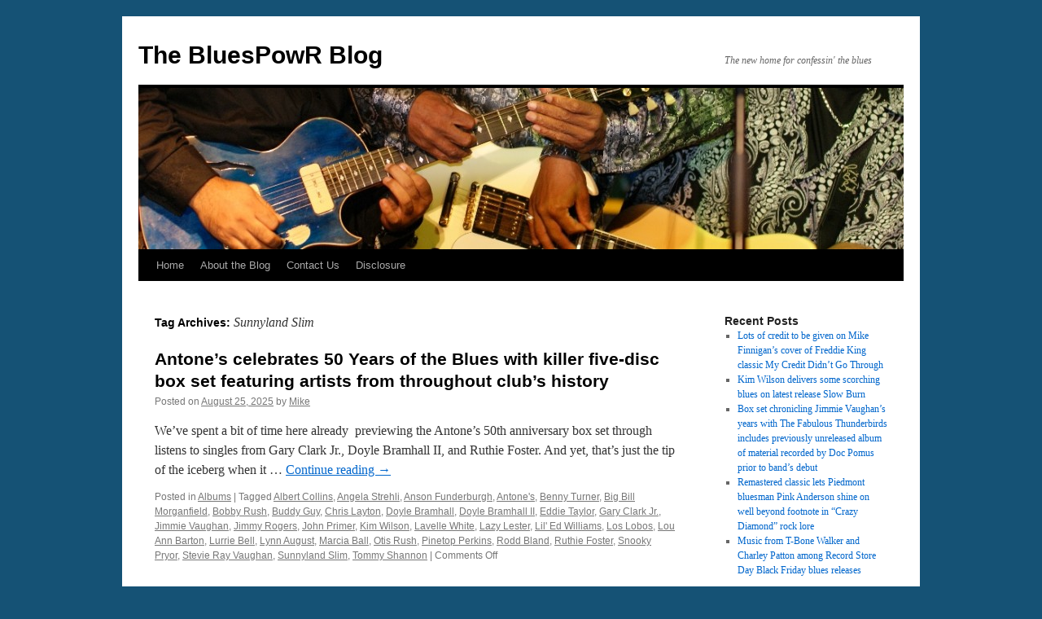

--- FILE ---
content_type: text/html; charset=UTF-8
request_url: https://blog.bluespowr.com/tag/sunnyland-slim/
body_size: 13820
content:
<!DOCTYPE html>
<html lang="en-US">
<head>
<meta charset="UTF-8" />
<title>
Sunnyland Slim Archives - The BluesPowR BlogThe BluesPowR Blog	</title>
<link rel="profile" href="https://gmpg.org/xfn/11" />
<link rel="stylesheet" type="text/css" media="all" href="https://blog.bluespowr.com/wp-content/themes/twentyten/style.css?ver=20251202" />
<link rel="pingback" href="https://blog.bluespowr.com/xmlrpc.php">
<meta name='robots' content='index, follow, max-image-preview:large, max-snippet:-1, max-video-preview:-1' />
	<style>img:is([sizes="auto" i], [sizes^="auto," i]) { contain-intrinsic-size: 3000px 1500px }</style>
	
	<!-- This site is optimized with the Yoast SEO plugin v19.6.1 - https://yoast.com/wordpress/plugins/seo/ -->
	<title>Sunnyland Slim Archives - The BluesPowR Blog</title>
	<link rel="canonical" href="https://blog.bluespowr.com/tag/sunnyland-slim/" />
	<meta property="og:locale" content="en_US" />
	<meta property="og:type" content="article" />
	<meta property="og:title" content="Sunnyland Slim Archives - The BluesPowR Blog" />
	<meta property="og:url" content="https://blog.bluespowr.com/tag/sunnyland-slim/" />
	<meta property="og:site_name" content="The BluesPowR Blog" />
	<meta name="twitter:card" content="summary" />
	<meta name="twitter:site" content="@BluesPowR" />
	<script type="application/ld+json" class="yoast-schema-graph">{"@context":"https://schema.org","@graph":[{"@type":"CollectionPage","@id":"https://blog.bluespowr.com/tag/sunnyland-slim/","url":"https://blog.bluespowr.com/tag/sunnyland-slim/","name":"Sunnyland Slim Archives - The BluesPowR Blog","isPartOf":{"@id":"https://blog.bluespowr.com/#website"},"breadcrumb":{"@id":"https://blog.bluespowr.com/tag/sunnyland-slim/#breadcrumb"},"inLanguage":"en-US"},{"@type":"BreadcrumbList","@id":"https://blog.bluespowr.com/tag/sunnyland-slim/#breadcrumb","itemListElement":[{"@type":"ListItem","position":1,"name":"Home","item":"https://blog.bluespowr.com/"},{"@type":"ListItem","position":2,"name":"Sunnyland Slim"}]},{"@type":"WebSite","@id":"https://blog.bluespowr.com/#website","url":"https://blog.bluespowr.com/","name":"The BluesPowR Blog","description":"The new home for confessin&#039; the blues","potentialAction":[{"@type":"SearchAction","target":{"@type":"EntryPoint","urlTemplate":"https://blog.bluespowr.com/?s={search_term_string}"},"query-input":"required name=search_term_string"}],"inLanguage":"en-US"}]}</script>
	<!-- / Yoast SEO plugin. -->


<script type="text/javascript">
/* <![CDATA[ */
window._wpemojiSettings = {"baseUrl":"https:\/\/s.w.org\/images\/core\/emoji\/16.0.1\/72x72\/","ext":".png","svgUrl":"https:\/\/s.w.org\/images\/core\/emoji\/16.0.1\/svg\/","svgExt":".svg","source":{"concatemoji":"https:\/\/blog.bluespowr.com\/wp-includes\/js\/wp-emoji-release.min.js?ver=6.8.3"}};
/*! This file is auto-generated */
!function(s,n){var o,i,e;function c(e){try{var t={supportTests:e,timestamp:(new Date).valueOf()};sessionStorage.setItem(o,JSON.stringify(t))}catch(e){}}function p(e,t,n){e.clearRect(0,0,e.canvas.width,e.canvas.height),e.fillText(t,0,0);var t=new Uint32Array(e.getImageData(0,0,e.canvas.width,e.canvas.height).data),a=(e.clearRect(0,0,e.canvas.width,e.canvas.height),e.fillText(n,0,0),new Uint32Array(e.getImageData(0,0,e.canvas.width,e.canvas.height).data));return t.every(function(e,t){return e===a[t]})}function u(e,t){e.clearRect(0,0,e.canvas.width,e.canvas.height),e.fillText(t,0,0);for(var n=e.getImageData(16,16,1,1),a=0;a<n.data.length;a++)if(0!==n.data[a])return!1;return!0}function f(e,t,n,a){switch(t){case"flag":return n(e,"\ud83c\udff3\ufe0f\u200d\u26a7\ufe0f","\ud83c\udff3\ufe0f\u200b\u26a7\ufe0f")?!1:!n(e,"\ud83c\udde8\ud83c\uddf6","\ud83c\udde8\u200b\ud83c\uddf6")&&!n(e,"\ud83c\udff4\udb40\udc67\udb40\udc62\udb40\udc65\udb40\udc6e\udb40\udc67\udb40\udc7f","\ud83c\udff4\u200b\udb40\udc67\u200b\udb40\udc62\u200b\udb40\udc65\u200b\udb40\udc6e\u200b\udb40\udc67\u200b\udb40\udc7f");case"emoji":return!a(e,"\ud83e\udedf")}return!1}function g(e,t,n,a){var r="undefined"!=typeof WorkerGlobalScope&&self instanceof WorkerGlobalScope?new OffscreenCanvas(300,150):s.createElement("canvas"),o=r.getContext("2d",{willReadFrequently:!0}),i=(o.textBaseline="top",o.font="600 32px Arial",{});return e.forEach(function(e){i[e]=t(o,e,n,a)}),i}function t(e){var t=s.createElement("script");t.src=e,t.defer=!0,s.head.appendChild(t)}"undefined"!=typeof Promise&&(o="wpEmojiSettingsSupports",i=["flag","emoji"],n.supports={everything:!0,everythingExceptFlag:!0},e=new Promise(function(e){s.addEventListener("DOMContentLoaded",e,{once:!0})}),new Promise(function(t){var n=function(){try{var e=JSON.parse(sessionStorage.getItem(o));if("object"==typeof e&&"number"==typeof e.timestamp&&(new Date).valueOf()<e.timestamp+604800&&"object"==typeof e.supportTests)return e.supportTests}catch(e){}return null}();if(!n){if("undefined"!=typeof Worker&&"undefined"!=typeof OffscreenCanvas&&"undefined"!=typeof URL&&URL.createObjectURL&&"undefined"!=typeof Blob)try{var e="postMessage("+g.toString()+"("+[JSON.stringify(i),f.toString(),p.toString(),u.toString()].join(",")+"));",a=new Blob([e],{type:"text/javascript"}),r=new Worker(URL.createObjectURL(a),{name:"wpTestEmojiSupports"});return void(r.onmessage=function(e){c(n=e.data),r.terminate(),t(n)})}catch(e){}c(n=g(i,f,p,u))}t(n)}).then(function(e){for(var t in e)n.supports[t]=e[t],n.supports.everything=n.supports.everything&&n.supports[t],"flag"!==t&&(n.supports.everythingExceptFlag=n.supports.everythingExceptFlag&&n.supports[t]);n.supports.everythingExceptFlag=n.supports.everythingExceptFlag&&!n.supports.flag,n.DOMReady=!1,n.readyCallback=function(){n.DOMReady=!0}}).then(function(){return e}).then(function(){var e;n.supports.everything||(n.readyCallback(),(e=n.source||{}).concatemoji?t(e.concatemoji):e.wpemoji&&e.twemoji&&(t(e.twemoji),t(e.wpemoji)))}))}((window,document),window._wpemojiSettings);
/* ]]> */
</script>
<style id='wp-emoji-styles-inline-css' type='text/css'>

	img.wp-smiley, img.emoji {
		display: inline !important;
		border: none !important;
		box-shadow: none !important;
		height: 1em !important;
		width: 1em !important;
		margin: 0 0.07em !important;
		vertical-align: -0.1em !important;
		background: none !important;
		padding: 0 !important;
	}
</style>
<link rel='stylesheet' id='wp-block-library-css' href='https://blog.bluespowr.com/wp-includes/css/dist/block-library/style.min.css?ver=6.8.3' type='text/css' media='all' />
<style id='wp-block-library-theme-inline-css' type='text/css'>
.wp-block-audio :where(figcaption){color:#555;font-size:13px;text-align:center}.is-dark-theme .wp-block-audio :where(figcaption){color:#ffffffa6}.wp-block-audio{margin:0 0 1em}.wp-block-code{border:1px solid #ccc;border-radius:4px;font-family:Menlo,Consolas,monaco,monospace;padding:.8em 1em}.wp-block-embed :where(figcaption){color:#555;font-size:13px;text-align:center}.is-dark-theme .wp-block-embed :where(figcaption){color:#ffffffa6}.wp-block-embed{margin:0 0 1em}.blocks-gallery-caption{color:#555;font-size:13px;text-align:center}.is-dark-theme .blocks-gallery-caption{color:#ffffffa6}:root :where(.wp-block-image figcaption){color:#555;font-size:13px;text-align:center}.is-dark-theme :root :where(.wp-block-image figcaption){color:#ffffffa6}.wp-block-image{margin:0 0 1em}.wp-block-pullquote{border-bottom:4px solid;border-top:4px solid;color:currentColor;margin-bottom:1.75em}.wp-block-pullquote cite,.wp-block-pullquote footer,.wp-block-pullquote__citation{color:currentColor;font-size:.8125em;font-style:normal;text-transform:uppercase}.wp-block-quote{border-left:.25em solid;margin:0 0 1.75em;padding-left:1em}.wp-block-quote cite,.wp-block-quote footer{color:currentColor;font-size:.8125em;font-style:normal;position:relative}.wp-block-quote:where(.has-text-align-right){border-left:none;border-right:.25em solid;padding-left:0;padding-right:1em}.wp-block-quote:where(.has-text-align-center){border:none;padding-left:0}.wp-block-quote.is-large,.wp-block-quote.is-style-large,.wp-block-quote:where(.is-style-plain){border:none}.wp-block-search .wp-block-search__label{font-weight:700}.wp-block-search__button{border:1px solid #ccc;padding:.375em .625em}:where(.wp-block-group.has-background){padding:1.25em 2.375em}.wp-block-separator.has-css-opacity{opacity:.4}.wp-block-separator{border:none;border-bottom:2px solid;margin-left:auto;margin-right:auto}.wp-block-separator.has-alpha-channel-opacity{opacity:1}.wp-block-separator:not(.is-style-wide):not(.is-style-dots){width:100px}.wp-block-separator.has-background:not(.is-style-dots){border-bottom:none;height:1px}.wp-block-separator.has-background:not(.is-style-wide):not(.is-style-dots){height:2px}.wp-block-table{margin:0 0 1em}.wp-block-table td,.wp-block-table th{word-break:normal}.wp-block-table :where(figcaption){color:#555;font-size:13px;text-align:center}.is-dark-theme .wp-block-table :where(figcaption){color:#ffffffa6}.wp-block-video :where(figcaption){color:#555;font-size:13px;text-align:center}.is-dark-theme .wp-block-video :where(figcaption){color:#ffffffa6}.wp-block-video{margin:0 0 1em}:root :where(.wp-block-template-part.has-background){margin-bottom:0;margin-top:0;padding:1.25em 2.375em}
</style>
<style id='classic-theme-styles-inline-css' type='text/css'>
/*! This file is auto-generated */
.wp-block-button__link{color:#fff;background-color:#32373c;border-radius:9999px;box-shadow:none;text-decoration:none;padding:calc(.667em + 2px) calc(1.333em + 2px);font-size:1.125em}.wp-block-file__button{background:#32373c;color:#fff;text-decoration:none}
</style>
<style id='powerpress-player-block-style-inline-css' type='text/css'>


</style>
<style id='global-styles-inline-css' type='text/css'>
:root{--wp--preset--aspect-ratio--square: 1;--wp--preset--aspect-ratio--4-3: 4/3;--wp--preset--aspect-ratio--3-4: 3/4;--wp--preset--aspect-ratio--3-2: 3/2;--wp--preset--aspect-ratio--2-3: 2/3;--wp--preset--aspect-ratio--16-9: 16/9;--wp--preset--aspect-ratio--9-16: 9/16;--wp--preset--color--black: #000;--wp--preset--color--cyan-bluish-gray: #abb8c3;--wp--preset--color--white: #fff;--wp--preset--color--pale-pink: #f78da7;--wp--preset--color--vivid-red: #cf2e2e;--wp--preset--color--luminous-vivid-orange: #ff6900;--wp--preset--color--luminous-vivid-amber: #fcb900;--wp--preset--color--light-green-cyan: #7bdcb5;--wp--preset--color--vivid-green-cyan: #00d084;--wp--preset--color--pale-cyan-blue: #8ed1fc;--wp--preset--color--vivid-cyan-blue: #0693e3;--wp--preset--color--vivid-purple: #9b51e0;--wp--preset--color--blue: #0066cc;--wp--preset--color--medium-gray: #666;--wp--preset--color--light-gray: #f1f1f1;--wp--preset--gradient--vivid-cyan-blue-to-vivid-purple: linear-gradient(135deg,rgba(6,147,227,1) 0%,rgb(155,81,224) 100%);--wp--preset--gradient--light-green-cyan-to-vivid-green-cyan: linear-gradient(135deg,rgb(122,220,180) 0%,rgb(0,208,130) 100%);--wp--preset--gradient--luminous-vivid-amber-to-luminous-vivid-orange: linear-gradient(135deg,rgba(252,185,0,1) 0%,rgba(255,105,0,1) 100%);--wp--preset--gradient--luminous-vivid-orange-to-vivid-red: linear-gradient(135deg,rgba(255,105,0,1) 0%,rgb(207,46,46) 100%);--wp--preset--gradient--very-light-gray-to-cyan-bluish-gray: linear-gradient(135deg,rgb(238,238,238) 0%,rgb(169,184,195) 100%);--wp--preset--gradient--cool-to-warm-spectrum: linear-gradient(135deg,rgb(74,234,220) 0%,rgb(151,120,209) 20%,rgb(207,42,186) 40%,rgb(238,44,130) 60%,rgb(251,105,98) 80%,rgb(254,248,76) 100%);--wp--preset--gradient--blush-light-purple: linear-gradient(135deg,rgb(255,206,236) 0%,rgb(152,150,240) 100%);--wp--preset--gradient--blush-bordeaux: linear-gradient(135deg,rgb(254,205,165) 0%,rgb(254,45,45) 50%,rgb(107,0,62) 100%);--wp--preset--gradient--luminous-dusk: linear-gradient(135deg,rgb(255,203,112) 0%,rgb(199,81,192) 50%,rgb(65,88,208) 100%);--wp--preset--gradient--pale-ocean: linear-gradient(135deg,rgb(255,245,203) 0%,rgb(182,227,212) 50%,rgb(51,167,181) 100%);--wp--preset--gradient--electric-grass: linear-gradient(135deg,rgb(202,248,128) 0%,rgb(113,206,126) 100%);--wp--preset--gradient--midnight: linear-gradient(135deg,rgb(2,3,129) 0%,rgb(40,116,252) 100%);--wp--preset--font-size--small: 13px;--wp--preset--font-size--medium: 20px;--wp--preset--font-size--large: 36px;--wp--preset--font-size--x-large: 42px;--wp--preset--spacing--20: 0.44rem;--wp--preset--spacing--30: 0.67rem;--wp--preset--spacing--40: 1rem;--wp--preset--spacing--50: 1.5rem;--wp--preset--spacing--60: 2.25rem;--wp--preset--spacing--70: 3.38rem;--wp--preset--spacing--80: 5.06rem;--wp--preset--shadow--natural: 6px 6px 9px rgba(0, 0, 0, 0.2);--wp--preset--shadow--deep: 12px 12px 50px rgba(0, 0, 0, 0.4);--wp--preset--shadow--sharp: 6px 6px 0px rgba(0, 0, 0, 0.2);--wp--preset--shadow--outlined: 6px 6px 0px -3px rgba(255, 255, 255, 1), 6px 6px rgba(0, 0, 0, 1);--wp--preset--shadow--crisp: 6px 6px 0px rgba(0, 0, 0, 1);}:where(.is-layout-flex){gap: 0.5em;}:where(.is-layout-grid){gap: 0.5em;}body .is-layout-flex{display: flex;}.is-layout-flex{flex-wrap: wrap;align-items: center;}.is-layout-flex > :is(*, div){margin: 0;}body .is-layout-grid{display: grid;}.is-layout-grid > :is(*, div){margin: 0;}:where(.wp-block-columns.is-layout-flex){gap: 2em;}:where(.wp-block-columns.is-layout-grid){gap: 2em;}:where(.wp-block-post-template.is-layout-flex){gap: 1.25em;}:where(.wp-block-post-template.is-layout-grid){gap: 1.25em;}.has-black-color{color: var(--wp--preset--color--black) !important;}.has-cyan-bluish-gray-color{color: var(--wp--preset--color--cyan-bluish-gray) !important;}.has-white-color{color: var(--wp--preset--color--white) !important;}.has-pale-pink-color{color: var(--wp--preset--color--pale-pink) !important;}.has-vivid-red-color{color: var(--wp--preset--color--vivid-red) !important;}.has-luminous-vivid-orange-color{color: var(--wp--preset--color--luminous-vivid-orange) !important;}.has-luminous-vivid-amber-color{color: var(--wp--preset--color--luminous-vivid-amber) !important;}.has-light-green-cyan-color{color: var(--wp--preset--color--light-green-cyan) !important;}.has-vivid-green-cyan-color{color: var(--wp--preset--color--vivid-green-cyan) !important;}.has-pale-cyan-blue-color{color: var(--wp--preset--color--pale-cyan-blue) !important;}.has-vivid-cyan-blue-color{color: var(--wp--preset--color--vivid-cyan-blue) !important;}.has-vivid-purple-color{color: var(--wp--preset--color--vivid-purple) !important;}.has-black-background-color{background-color: var(--wp--preset--color--black) !important;}.has-cyan-bluish-gray-background-color{background-color: var(--wp--preset--color--cyan-bluish-gray) !important;}.has-white-background-color{background-color: var(--wp--preset--color--white) !important;}.has-pale-pink-background-color{background-color: var(--wp--preset--color--pale-pink) !important;}.has-vivid-red-background-color{background-color: var(--wp--preset--color--vivid-red) !important;}.has-luminous-vivid-orange-background-color{background-color: var(--wp--preset--color--luminous-vivid-orange) !important;}.has-luminous-vivid-amber-background-color{background-color: var(--wp--preset--color--luminous-vivid-amber) !important;}.has-light-green-cyan-background-color{background-color: var(--wp--preset--color--light-green-cyan) !important;}.has-vivid-green-cyan-background-color{background-color: var(--wp--preset--color--vivid-green-cyan) !important;}.has-pale-cyan-blue-background-color{background-color: var(--wp--preset--color--pale-cyan-blue) !important;}.has-vivid-cyan-blue-background-color{background-color: var(--wp--preset--color--vivid-cyan-blue) !important;}.has-vivid-purple-background-color{background-color: var(--wp--preset--color--vivid-purple) !important;}.has-black-border-color{border-color: var(--wp--preset--color--black) !important;}.has-cyan-bluish-gray-border-color{border-color: var(--wp--preset--color--cyan-bluish-gray) !important;}.has-white-border-color{border-color: var(--wp--preset--color--white) !important;}.has-pale-pink-border-color{border-color: var(--wp--preset--color--pale-pink) !important;}.has-vivid-red-border-color{border-color: var(--wp--preset--color--vivid-red) !important;}.has-luminous-vivid-orange-border-color{border-color: var(--wp--preset--color--luminous-vivid-orange) !important;}.has-luminous-vivid-amber-border-color{border-color: var(--wp--preset--color--luminous-vivid-amber) !important;}.has-light-green-cyan-border-color{border-color: var(--wp--preset--color--light-green-cyan) !important;}.has-vivid-green-cyan-border-color{border-color: var(--wp--preset--color--vivid-green-cyan) !important;}.has-pale-cyan-blue-border-color{border-color: var(--wp--preset--color--pale-cyan-blue) !important;}.has-vivid-cyan-blue-border-color{border-color: var(--wp--preset--color--vivid-cyan-blue) !important;}.has-vivid-purple-border-color{border-color: var(--wp--preset--color--vivid-purple) !important;}.has-vivid-cyan-blue-to-vivid-purple-gradient-background{background: var(--wp--preset--gradient--vivid-cyan-blue-to-vivid-purple) !important;}.has-light-green-cyan-to-vivid-green-cyan-gradient-background{background: var(--wp--preset--gradient--light-green-cyan-to-vivid-green-cyan) !important;}.has-luminous-vivid-amber-to-luminous-vivid-orange-gradient-background{background: var(--wp--preset--gradient--luminous-vivid-amber-to-luminous-vivid-orange) !important;}.has-luminous-vivid-orange-to-vivid-red-gradient-background{background: var(--wp--preset--gradient--luminous-vivid-orange-to-vivid-red) !important;}.has-very-light-gray-to-cyan-bluish-gray-gradient-background{background: var(--wp--preset--gradient--very-light-gray-to-cyan-bluish-gray) !important;}.has-cool-to-warm-spectrum-gradient-background{background: var(--wp--preset--gradient--cool-to-warm-spectrum) !important;}.has-blush-light-purple-gradient-background{background: var(--wp--preset--gradient--blush-light-purple) !important;}.has-blush-bordeaux-gradient-background{background: var(--wp--preset--gradient--blush-bordeaux) !important;}.has-luminous-dusk-gradient-background{background: var(--wp--preset--gradient--luminous-dusk) !important;}.has-pale-ocean-gradient-background{background: var(--wp--preset--gradient--pale-ocean) !important;}.has-electric-grass-gradient-background{background: var(--wp--preset--gradient--electric-grass) !important;}.has-midnight-gradient-background{background: var(--wp--preset--gradient--midnight) !important;}.has-small-font-size{font-size: var(--wp--preset--font-size--small) !important;}.has-medium-font-size{font-size: var(--wp--preset--font-size--medium) !important;}.has-large-font-size{font-size: var(--wp--preset--font-size--large) !important;}.has-x-large-font-size{font-size: var(--wp--preset--font-size--x-large) !important;}
:where(.wp-block-post-template.is-layout-flex){gap: 1.25em;}:where(.wp-block-post-template.is-layout-grid){gap: 1.25em;}
:where(.wp-block-columns.is-layout-flex){gap: 2em;}:where(.wp-block-columns.is-layout-grid){gap: 2em;}
:root :where(.wp-block-pullquote){font-size: 1.5em;line-height: 1.6;}
</style>
<link rel='stylesheet' id='contact-form-7-css' href='https://blog.bluespowr.com/wp-content/plugins/contact-form-7/includes/css/styles.css?ver=5.6.3' type='text/css' media='all' />
<link rel='stylesheet' id='ssb-front-css-css' href='https://blog.bluespowr.com/wp-content/plugins/simple-social-buttons/assets/css/front.css?ver=4.0.2' type='text/css' media='all' />
<link rel='stylesheet' id='wp-components-css' href='https://blog.bluespowr.com/wp-includes/css/dist/components/style.min.css?ver=6.8.3' type='text/css' media='all' />
<link rel='stylesheet' id='godaddy-styles-css' href='https://blog.bluespowr.com/wp-content/mu-plugins/vendor/wpex/godaddy-launch/includes/Dependencies/GoDaddy/Styles/build/latest.css?ver=2.0.2' type='text/css' media='all' />
<link rel='stylesheet' id='twentyten-block-style-css' href='https://blog.bluespowr.com/wp-content/themes/twentyten/blocks.css?ver=20250220' type='text/css' media='all' />
<script type="text/javascript" src="https://blog.bluespowr.com/wp-content/plugins/simple-social-buttons/assets/js/frontend-blocks.js?ver=4.0.2" id="ssb-blocks-front-js-js"></script>
<script type="text/javascript" src="https://blog.bluespowr.com/wp-includes/js/jquery/jquery.min.js?ver=3.7.1" id="jquery-core-js"></script>
<script type="text/javascript" src="https://blog.bluespowr.com/wp-includes/js/jquery/jquery-migrate.min.js?ver=3.4.1" id="jquery-migrate-js"></script>
<script type="text/javascript" id="ssb-front-js-js-extra">
/* <![CDATA[ */
var SSB = {"ajax_url":"https:\/\/blog.bluespowr.com\/wp-admin\/admin-ajax.php","fb_share_nonce":"2e82463cbe"};
/* ]]> */
</script>
<script type="text/javascript" src="https://blog.bluespowr.com/wp-content/plugins/simple-social-buttons/assets/js/front.js?ver=4.0.2" id="ssb-front-js-js"></script>
<link rel="https://api.w.org/" href="https://blog.bluespowr.com/wp-json/" /><link rel="alternate" title="JSON" type="application/json" href="https://blog.bluespowr.com/wp-json/wp/v2/tags/1078" /><link rel="EditURI" type="application/rsd+xml" title="RSD" href="https://blog.bluespowr.com/xmlrpc.php?rsd" />
<meta name="generator" content="WordPress 6.8.3" />
            <script type="text/javascript"><!--
                                function powerpress_pinw(pinw_url){window.open(pinw_url, 'PowerPressPlayer','toolbar=0,status=0,resizable=1,width=460,height=320');	return false;}
                //-->

                // tabnab protection
                window.addEventListener('load', function () {
                    // make all links have rel="noopener noreferrer"
                    document.querySelectorAll('a[target="_blank"]').forEach(link => {
                        link.setAttribute('rel', 'noopener noreferrer');
                    });
                });
            </script>
             <style media="screen">

		 /*inline margin*/
		.simplesocialbuttons.simplesocialbuttons_inline.simplesocial-sm-round button{
	  margin: ;
	}
	
	
	
	
	
	
			 /*margin-digbar*/

	
	
	
	
	
	
	
</style>

<!-- Open Graph Meta Tags generated by Simple Social Buttons 4.0.2 -->
<meta property="og:title" content="Antone&#8217;s celebrates 50 Years of the Blues with killer five-disc box set featuring artists from throughout club&#8217;s history - The BluesPowR Blog" />
<meta property="og:description" content="We've spent a bit of time here already  previewing the Antone's 50th anniversary box set through listens to singles from Gary Clark Jr., Doyle Bramhall II, and Ruthie Foster. And yet, that's just the tip of the iceberg when it comes to this remarkable limited release collection of Texas blues history; if you haven't yet checked it out now that" />
<meta property="og:url" content="https://blog.bluespowr.com/antones-celebrates-50-years-of-the-blues-with-killer-five-disc-box-set-featuring-artists-from-throughout-clubs-history/" />
<meta property="og:site_name" content="The BluesPowR Blog" />
<meta property="og:image" content="https://blog.bluespowr.com/wp-content/uploads/2025/08/AntonesSlipcase450.jpg" />
<meta property="og:image" content="https://blog.bluespowr.com/wp-content/uploads/2025/08/Antones-50-Pack-Shot-450.png" />
<meta property="og:image" content="https://blog.bluespowr.com/wp-content/uploads/2025/08/Antone_s_50_cover__1__400_400_s_c1.jpg" />
<meta property="og:image" content="https://blog.bluespowr.com/wp-content/uploads/2025/08/Antone-1-450.jpg" />
<meta property="og:image" content="https://blog.bluespowr.com/wp-content/uploads/2025/08/1_CH_05294_1-450.jpg" />
<meta name="twitter:card" content="summary_large_image" />
<meta name="twitter:description" content="We've spent a bit of time here already  previewing the Antone's 50th anniversary box set through listens to singles from Gary Clark Jr., Doyle Bramhall II, and Ruthie Foster. And yet, that's just the tip of the iceberg when it comes to this remarkable limited release collection of Texas blues history; if you haven't yet checked it out now that" />
<meta name="twitter:title" content="Antone&#8217;s celebrates 50 Years of the Blues with killer five-disc box set featuring artists from throughout club&#8217;s history - The BluesPowR Blog" />
<meta property="twitter:image" content="https://blog.bluespowr.com/wp-content/uploads/2025/08/AntonesSlipcase450.jpg" />
<meta property="twitter:image" content="https://blog.bluespowr.com/wp-content/uploads/2025/08/Antones-50-Pack-Shot-450.png" />
<meta property="twitter:image" content="https://blog.bluespowr.com/wp-content/uploads/2025/08/Antone_s_50_cover__1__400_400_s_c1.jpg" />
<meta property="twitter:image" content="https://blog.bluespowr.com/wp-content/uploads/2025/08/Antone-1-450.jpg" />
<meta property="twitter:image" content="https://blog.bluespowr.com/wp-content/uploads/2025/08/1_CH_05294_1-450.jpg" />
<style type="text/css" id="custom-background-css">
body.custom-background { background-color: #155275; }
</style>
	</head>

<body class="archive tag tag-sunnyland-slim tag-1078 custom-background wp-theme-twentyten">
<div id="wrapper" class="hfeed">
		<a href="#content" class="screen-reader-text skip-link">Skip to content</a>
	<div id="header">
		<div id="masthead">
			<div id="branding" role="banner">
									<div id="site-title">
						<span>
							<a href="https://blog.bluespowr.com/" rel="home" >The BluesPowR Blog</a>
						</span>
					</div>
										<div id="site-description">The new home for confessin&#039; the blues</div>
					<img src="https://blog.bluespowr.com/wp-content/uploads/2014/06/cropped-DSC08795-1024x683.jpg" width="940" height="198" alt="The BluesPowR Blog" srcset="https://blog.bluespowr.com/wp-content/uploads/2014/06/cropped-DSC08795-1024x683.jpg 940w, https://blog.bluespowr.com/wp-content/uploads/2014/06/cropped-DSC08795-1024x683-300x63.jpg 300w" sizes="(max-width: 940px) 100vw, 940px" decoding="async" fetchpriority="high" />			</div><!-- #branding -->

			<div id="access" role="navigation">
				<div class="menu"><ul>
<li ><a href="https://blog.bluespowr.com/">Home</a></li><li class="page_item page-item-5"><a href="https://blog.bluespowr.com/about-us/">About the Blog</a></li>
<li class="page_item page-item-4"><a href="https://blog.bluespowr.com/contact/">Contact Us</a></li>
<li class="page_item page-item-47"><a href="https://blog.bluespowr.com/disclosure/">Disclosure</a></li>
</ul></div>
			</div><!-- #access -->
		</div><!-- #masthead -->
	</div><!-- #header -->

	<div id="main">

		<div id="container">
			<div id="content" role="main">

				<h1 class="page-title">
				Tag Archives: <span>Sunnyland Slim</span>				</h1>

				



	
			<div id="post-2507" class="post-2507 post type-post status-publish format-standard hentry category-albums tag-albert-collins tag-angela-strehli tag-anson-funderburgh tag-antones tag-benny-turner tag-big-bill-morganfield tag-bobby-rush tag-buddy-guy tag-chris-layton tag-doyle-bramhall tag-doyle-bramhall-ii tag-eddie-taylor tag-gary-clark-jr tag-jimmie-vaughan tag-jimmy-rogers tag-john-primer tag-kim-wilson tag-lavelle-white tag-lazy-lester tag-lil-ed-williams tag-los-lobos tag-lou-ann-barton tag-lurrie-bell tag-lynn-august tag-marcia-ball tag-otis-rush tag-pinetop-perkins tag-rodd-bland tag-ruthie-foster tag-snooky-pryor tag-stevie-ray-vaughan tag-sunnyland-slim tag-tommy-shannon">
			<h2 class="entry-title"><a href="https://blog.bluespowr.com/antones-celebrates-50-years-of-the-blues-with-killer-five-disc-box-set-featuring-artists-from-throughout-clubs-history/" rel="bookmark">Antone&#8217;s celebrates 50 Years of the Blues with killer five-disc box set featuring artists from throughout club&#8217;s history</a></h2>

			<div class="entry-meta">
				<span class="meta-prep meta-prep-author">Posted on</span> <a href="https://blog.bluespowr.com/antones-celebrates-50-years-of-the-blues-with-killer-five-disc-box-set-featuring-artists-from-throughout-clubs-history/" title="9:47 pm" rel="bookmark"><span class="entry-date">August 25, 2025</span></a> <span class="meta-sep">by</span> <span class="author vcard"><a class="url fn n" href="https://blog.bluespowr.com/author/bluespowr/" title="View all posts by Mike">Mike</a></span>			</div><!-- .entry-meta -->

					<div class="entry-summary">
				<p>We&rsquo;ve spent a bit of time here already&nbsp; previewing the Antone&rsquo;s 50th anniversary box set through listens to singles from Gary Clark Jr., Doyle Bramhall II, and Ruthie Foster. And yet, that&rsquo;s just the tip of the iceberg when it &hellip; <a href="https://blog.bluespowr.com/antones-celebrates-50-years-of-the-blues-with-killer-five-disc-box-set-featuring-artists-from-throughout-clubs-history/">Continue reading <span class="meta-nav">&rarr;</span></a></p>
			</div><!-- .entry-summary -->
	
			<div class="entry-utility">
									<span class="cat-links">
						<span class="entry-utility-prep entry-utility-prep-cat-links">Posted in</span> <a href="https://blog.bluespowr.com/category/albums/" rel="category tag">Albums</a>					</span>
					<span class="meta-sep">|</span>
				
								<span class="tag-links">
					<span class="entry-utility-prep entry-utility-prep-tag-links">Tagged</span> <a href="https://blog.bluespowr.com/tag/albert-collins/" rel="tag">Albert Collins</a>, <a href="https://blog.bluespowr.com/tag/angela-strehli/" rel="tag">Angela Strehli</a>, <a href="https://blog.bluespowr.com/tag/anson-funderburgh/" rel="tag">Anson Funderburgh</a>, <a href="https://blog.bluespowr.com/tag/antones/" rel="tag">Antone's</a>, <a href="https://blog.bluespowr.com/tag/benny-turner/" rel="tag">Benny Turner</a>, <a href="https://blog.bluespowr.com/tag/big-bill-morganfield/" rel="tag">Big Bill Morganfield</a>, <a href="https://blog.bluespowr.com/tag/bobby-rush/" rel="tag">Bobby Rush</a>, <a href="https://blog.bluespowr.com/tag/buddy-guy/" rel="tag">Buddy Guy</a>, <a href="https://blog.bluespowr.com/tag/chris-layton/" rel="tag">Chris Layton</a>, <a href="https://blog.bluespowr.com/tag/doyle-bramhall/" rel="tag">Doyle Bramhall</a>, <a href="https://blog.bluespowr.com/tag/doyle-bramhall-ii/" rel="tag">Doyle Bramhall II</a>, <a href="https://blog.bluespowr.com/tag/eddie-taylor/" rel="tag">Eddie Taylor</a>, <a href="https://blog.bluespowr.com/tag/gary-clark-jr/" rel="tag">Gary Clark Jr.</a>, <a href="https://blog.bluespowr.com/tag/jimmie-vaughan/" rel="tag">Jimmie Vaughan</a>, <a href="https://blog.bluespowr.com/tag/jimmy-rogers/" rel="tag">Jimmy Rogers</a>, <a href="https://blog.bluespowr.com/tag/john-primer/" rel="tag">John Primer</a>, <a href="https://blog.bluespowr.com/tag/kim-wilson/" rel="tag">Kim Wilson</a>, <a href="https://blog.bluespowr.com/tag/lavelle-white/" rel="tag">Lavelle White</a>, <a href="https://blog.bluespowr.com/tag/lazy-lester/" rel="tag">Lazy Lester</a>, <a href="https://blog.bluespowr.com/tag/lil-ed-williams/" rel="tag">Lil' Ed Williams</a>, <a href="https://blog.bluespowr.com/tag/los-lobos/" rel="tag">Los Lobos</a>, <a href="https://blog.bluespowr.com/tag/lou-ann-barton/" rel="tag">Lou Ann Barton</a>, <a href="https://blog.bluespowr.com/tag/lurrie-bell/" rel="tag">Lurrie Bell</a>, <a href="https://blog.bluespowr.com/tag/lynn-august/" rel="tag">Lynn August</a>, <a href="https://blog.bluespowr.com/tag/marcia-ball/" rel="tag">Marcia Ball</a>, <a href="https://blog.bluespowr.com/tag/otis-rush/" rel="tag">Otis Rush</a>, <a href="https://blog.bluespowr.com/tag/pinetop-perkins/" rel="tag">Pinetop Perkins</a>, <a href="https://blog.bluespowr.com/tag/rodd-bland/" rel="tag">Rodd Bland</a>, <a href="https://blog.bluespowr.com/tag/ruthie-foster/" rel="tag">Ruthie Foster</a>, <a href="https://blog.bluespowr.com/tag/snooky-pryor/" rel="tag">Snooky Pryor</a>, <a href="https://blog.bluespowr.com/tag/stevie-ray-vaughan/" rel="tag">Stevie Ray Vaughan</a>, <a href="https://blog.bluespowr.com/tag/sunnyland-slim/" rel="tag">Sunnyland Slim</a>, <a href="https://blog.bluespowr.com/tag/tommy-shannon/" rel="tag">Tommy Shannon</a>				</span>
				<span class="meta-sep">|</span>
				
				<span class="comments-link"><span>Comments Off<span class="screen-reader-text"> on Antone&#8217;s celebrates 50 Years of the Blues with killer five-disc box set featuring artists from throughout club&#8217;s history</span></span></span>

							</div><!-- .entry-utility -->
		</div><!-- #post-2507 -->

		
	

	
			<div id="post-2382" class="post-2382 post type-post status-publish format-standard hentry category-albums tag-brownie-mcghee tag-hubert-sumlin tag-john-lee-hooker tag-matt-guitar-murphy tag-memphis-slim tag-shakey-jake tag-sonny-boy-williamson tag-sonny-terry tag-sunnyland-slim tag-t-bone-walker tag-willie-dixon">
			<h2 class="entry-title"><a href="https://blog.bluespowr.com/limited-edition-lp-offers-further-listen-to-american-folk-blues-festivals-earliest-years-with-previously-unreleased-recordings-of-sonny-boy-williamson-willie-dixon-t-bone-walker-sonny-terry-and-b/" rel="bookmark">Limited edition LP offers further listen to American Folk Blues Festival&#8217;s earliest years with previously unreleased recordings of Sonny Boy Williamson, Willie Dixon, T-Bone Walker, Sonny Terry and Brownie McGhee, John Lee Hooker, and more</a></h2>

			<div class="entry-meta">
				<span class="meta-prep meta-prep-author">Posted on</span> <a href="https://blog.bluespowr.com/limited-edition-lp-offers-further-listen-to-american-folk-blues-festivals-earliest-years-with-previously-unreleased-recordings-of-sonny-boy-williamson-willie-dixon-t-bone-walker-sonny-terry-and-b/" title="8:30 pm" rel="bookmark"><span class="entry-date">March 18, 2025</span></a> <span class="meta-sep">by</span> <span class="author vcard"><a class="url fn n" href="https://blog.bluespowr.com/author/bluespowr/" title="View all posts by Mike">Mike</a></span>			</div><!-- .entry-meta -->

					<div class="entry-summary">
				<p>American Folk Blues Festival Live in Paris 1962 &bull; Bremen 1963 (The Lost Recordings) There are, fortunately for us all, a good number of recordings from the American Folk Blues Festival over the years, but we&rsquo;re certainly not going to &hellip; <a href="https://blog.bluespowr.com/limited-edition-lp-offers-further-listen-to-american-folk-blues-festivals-earliest-years-with-previously-unreleased-recordings-of-sonny-boy-williamson-willie-dixon-t-bone-walker-sonny-terry-and-b/">Continue reading <span class="meta-nav">&rarr;</span></a></p>
			</div><!-- .entry-summary -->
	
			<div class="entry-utility">
									<span class="cat-links">
						<span class="entry-utility-prep entry-utility-prep-cat-links">Posted in</span> <a href="https://blog.bluespowr.com/category/albums/" rel="category tag">Albums</a>					</span>
					<span class="meta-sep">|</span>
				
								<span class="tag-links">
					<span class="entry-utility-prep entry-utility-prep-tag-links">Tagged</span> <a href="https://blog.bluespowr.com/tag/brownie-mcghee/" rel="tag">Brownie McGhee</a>, <a href="https://blog.bluespowr.com/tag/hubert-sumlin/" rel="tag">Hubert Sumlin</a>, <a href="https://blog.bluespowr.com/tag/john-lee-hooker/" rel="tag">John Lee Hooker</a>, <a href="https://blog.bluespowr.com/tag/matt-guitar-murphy/" rel="tag">Matt "Guitar" Murphy</a>, <a href="https://blog.bluespowr.com/tag/memphis-slim/" rel="tag">Memphis Slim</a>, <a href="https://blog.bluespowr.com/tag/shakey-jake/" rel="tag">Shakey Jake</a>, <a href="https://blog.bluespowr.com/tag/sonny-boy-williamson/" rel="tag">Sonny Boy Williamson</a>, <a href="https://blog.bluespowr.com/tag/sonny-terry/" rel="tag">Sonny Terry</a>, <a href="https://blog.bluespowr.com/tag/sunnyland-slim/" rel="tag">Sunnyland Slim</a>, <a href="https://blog.bluespowr.com/tag/t-bone-walker/" rel="tag">T-Bone Walker</a>, <a href="https://blog.bluespowr.com/tag/willie-dixon/" rel="tag">Willie Dixon</a>				</span>
				<span class="meta-sep">|</span>
				
				<span class="comments-link"><span>Comments Off<span class="screen-reader-text"> on Limited edition LP offers further listen to American Folk Blues Festival&#8217;s earliest years with previously unreleased recordings of Sonny Boy Williamson, Willie Dixon, T-Bone Walker, Sonny Terry and Brownie McGhee, John Lee Hooker, and more</span></span></span>

							</div><!-- .entry-utility -->
		</div><!-- #post-2382 -->

		
	

	
			<div id="post-2119" class="post-2119 post type-post status-publish format-standard hentry category-bluespowr-radio-hour-shows tag-andrew-blueblood-mcmahon tag-bob-corritore tag-danny-bryant tag-dom-martin tag-jill-west-blues-attack tag-joe-bonamassa tag-junior-watson tag-little-mack-simmons tag-mike-zito tag-oscar-wilson tag-sensational-barnes-brothers tag-sugaray-rayford tag-sunnyland-slim">
			<h2 class="entry-title"><a href="https://blog.bluespowr.com/times-are-getting-tougher/" rel="bookmark">Times are Getting Tougher</a></h2>

			<div class="entry-meta">
				<span class="meta-prep meta-prep-author">Posted on</span> <a href="https://blog.bluespowr.com/times-are-getting-tougher/" title="5:28 am" rel="bookmark"><span class="entry-date">February 5, 2020</span></a> <span class="meta-sep">by</span> <span class="author vcard"><a class="url fn n" href="https://blog.bluespowr.com/author/bluespowr/" title="View all posts by Mike">Mike</a></span>			</div><!-- .entry-meta -->

					<div class="entry-summary">
				<p>Here&rsquo;s another talk-free edition of our BluesPowR Radio Hour to help keep your new year rolling, featuring a trio of classic tracks off Earwig Music&rsquo;s Cadillac Baby&rsquo;s Bea &amp; Baby Records: The Definitive Collection from Little Mack Simmons, Sunnyland Slim, &hellip; <a href="https://blog.bluespowr.com/times-are-getting-tougher/">Continue reading <span class="meta-nav">&rarr;</span></a></p>
			</div><!-- .entry-summary -->
	
			<div class="entry-utility">
									<span class="cat-links">
						<span class="entry-utility-prep entry-utility-prep-cat-links">Posted in</span> <a href="https://blog.bluespowr.com/category/bluespowr-radio-hour-shows/" rel="category tag">BluesPowR Radio Hour</a>					</span>
					<span class="meta-sep">|</span>
				
								<span class="tag-links">
					<span class="entry-utility-prep entry-utility-prep-tag-links">Tagged</span> <a href="https://blog.bluespowr.com/tag/andrew-blueblood-mcmahon/" rel="tag">Andrew &quot;Blueblood&quot; McMahon</a>, <a href="https://blog.bluespowr.com/tag/bob-corritore/" rel="tag">Bob Corritore</a>, <a href="https://blog.bluespowr.com/tag/danny-bryant/" rel="tag">Danny Bryant</a>, <a href="https://blog.bluespowr.com/tag/dom-martin/" rel="tag">Dom Martin</a>, <a href="https://blog.bluespowr.com/tag/jill-west-blues-attack/" rel="tag">Jill West &amp; Blues Attack</a>, <a href="https://blog.bluespowr.com/tag/joe-bonamassa/" rel="tag">Joe Bonamassa</a>, <a href="https://blog.bluespowr.com/tag/junior-watson/" rel="tag">Junior Watson</a>, <a href="https://blog.bluespowr.com/tag/little-mack-simmons/" rel="tag">Little Mack Simmons</a>, <a href="https://blog.bluespowr.com/tag/mike-zito/" rel="tag">Mike Zito</a>, <a href="https://blog.bluespowr.com/tag/oscar-wilson/" rel="tag">Oscar Wilson</a>, <a href="https://blog.bluespowr.com/tag/sensational-barnes-brothers/" rel="tag">Sensational Barnes Brothers</a>, <a href="https://blog.bluespowr.com/tag/sugaray-rayford/" rel="tag">Sugaray Rayford</a>, <a href="https://blog.bluespowr.com/tag/sunnyland-slim/" rel="tag">Sunnyland Slim</a>				</span>
				<span class="meta-sep">|</span>
				
				<span class="comments-link"><span>Comments Off<span class="screen-reader-text"> on Times are Getting Tougher</span></span></span>

							</div><!-- .entry-utility -->
		</div><!-- #post-2119 -->

		
	

	
			<div id="post-2057" class="post-2057 post type-post status-publish format-standard hentry category-albums tag-andrew-blueblood-mcmahon tag-bobby-saxton tag-carey-bell tag-detroit-junior tag-earl-hooker tag-earwig-music-company tag-eddie-boyd tag-eddie-taylor tag-hammie-nixon tag-homesick-james tag-hound-dog-taylor tag-hubert-sumlin tag-james-cotton tag-l-c-mckinley tag-lee-jackson tag-little-mack-simmons tag-michael-frank tag-narvel-cadillac-baby-eatmon tag-robert-lockwood-jr tag-singing-sam-chatmon tag-sleepy-john-estes tag-sunnyland-slim tag-tall-paul-hankins tag-willie-hudson tag-willie-williams">
			<h2 class="entry-title"><a href="https://blog.bluespowr.com/earwig-music-relays-important-part-of-chicago-music-history-through-cadillac-babys-bea-baby-records-the-definitive-collection/" rel="bookmark">Earwig Music relays important part of Chicago music history through Cadillac Baby&#8217;s Bea &#038; Baby Records: The Definitive Collection</a></h2>

			<div class="entry-meta">
				<span class="meta-prep meta-prep-author">Posted on</span> <a href="https://blog.bluespowr.com/earwig-music-relays-important-part-of-chicago-music-history-through-cadillac-babys-bea-baby-records-the-definitive-collection/" title="5:42 am" rel="bookmark"><span class="entry-date">September 24, 2019</span></a> <span class="meta-sep">by</span> <span class="author vcard"><a class="url fn n" href="https://blog.bluespowr.com/author/bluespowr/" title="View all posts by Mike">Mike</a></span>			</div><!-- .entry-meta -->

					<div class="entry-summary">
				<p>Chicago label Bea &amp; Baby Records and its subsidiaries may never have achieved the same recognition as others like Chess, Alligator, Delmark and Vee-Jay, but listening to the new four-CD set Cadillac Baby&rsquo;s Bea &amp; Baby Records: The Definitive Collection &hellip; <a href="https://blog.bluespowr.com/earwig-music-relays-important-part-of-chicago-music-history-through-cadillac-babys-bea-baby-records-the-definitive-collection/">Continue reading <span class="meta-nav">&rarr;</span></a></p>
			</div><!-- .entry-summary -->
	
			<div class="entry-utility">
									<span class="cat-links">
						<span class="entry-utility-prep entry-utility-prep-cat-links">Posted in</span> <a href="https://blog.bluespowr.com/category/albums/" rel="category tag">Albums</a>					</span>
					<span class="meta-sep">|</span>
				
								<span class="tag-links">
					<span class="entry-utility-prep entry-utility-prep-tag-links">Tagged</span> <a href="https://blog.bluespowr.com/tag/andrew-blueblood-mcmahon/" rel="tag">Andrew &quot;Blueblood&quot; McMahon</a>, <a href="https://blog.bluespowr.com/tag/bobby-saxton/" rel="tag">Bobby Saxton</a>, <a href="https://blog.bluespowr.com/tag/carey-bell/" rel="tag">Carey Bell</a>, <a href="https://blog.bluespowr.com/tag/detroit-junior/" rel="tag">Detroit Junior</a>, <a href="https://blog.bluespowr.com/tag/earl-hooker/" rel="tag">Earl Hooker</a>, <a href="https://blog.bluespowr.com/tag/earwig-music-company/" rel="tag">Earwig Music Company</a>, <a href="https://blog.bluespowr.com/tag/eddie-boyd/" rel="tag">Eddie Boyd</a>, <a href="https://blog.bluespowr.com/tag/eddie-taylor/" rel="tag">Eddie Taylor</a>, <a href="https://blog.bluespowr.com/tag/hammie-nixon/" rel="tag">Hammie Nixon</a>, <a href="https://blog.bluespowr.com/tag/homesick-james/" rel="tag">Homesick James</a>, <a href="https://blog.bluespowr.com/tag/hound-dog-taylor/" rel="tag">Hound Dog Taylor</a>, <a href="https://blog.bluespowr.com/tag/hubert-sumlin/" rel="tag">Hubert Sumlin</a>, <a href="https://blog.bluespowr.com/tag/james-cotton/" rel="tag">James Cotton</a>, <a href="https://blog.bluespowr.com/tag/l-c-mckinley/" rel="tag">L.C. McKinley</a>, <a href="https://blog.bluespowr.com/tag/lee-jackson/" rel="tag">Lee Jackson</a>, <a href="https://blog.bluespowr.com/tag/little-mack-simmons/" rel="tag">Little Mack Simmons</a>, <a href="https://blog.bluespowr.com/tag/michael-frank/" rel="tag">Michael Frank</a>, <a href="https://blog.bluespowr.com/tag/narvel-cadillac-baby-eatmon/" rel="tag">Narvel &quot;Cadillac Baby&quot; Eatmon</a>, <a href="https://blog.bluespowr.com/tag/robert-lockwood-jr/" rel="tag">Robert Lockwood Jr.</a>, <a href="https://blog.bluespowr.com/tag/singing-sam-chatmon/" rel="tag">Singing Sam Chatmon</a>, <a href="https://blog.bluespowr.com/tag/sleepy-john-estes/" rel="tag">Sleepy John Estes</a>, <a href="https://blog.bluespowr.com/tag/sunnyland-slim/" rel="tag">Sunnyland Slim</a>, <a href="https://blog.bluespowr.com/tag/tall-paul-hankins/" rel="tag">Tall Paul Hankins</a>, <a href="https://blog.bluespowr.com/tag/willie-hudson/" rel="tag">Willie Hudson</a>, <a href="https://blog.bluespowr.com/tag/willie-williams/" rel="tag">Willie Williams</a>				</span>
				<span class="meta-sep">|</span>
				
				<span class="comments-link"><span>Comments Off<span class="screen-reader-text"> on Earwig Music relays important part of Chicago music history through Cadillac Baby&#8217;s Bea &#038; Baby Records: The Definitive Collection</span></span></span>

							</div><!-- .entry-utility -->
		</div><!-- #post-2057 -->

		
	

			</div><!-- #content -->
		</div><!-- #container -->


		<div id="primary" class="widget-area" role="complementary">
			<ul class="xoxo">


		<li id="recent-posts-2" class="widget-container widget_recent_entries">
		<h3 class="widget-title">Recent Posts</h3>
		<ul>
											<li>
					<a href="https://blog.bluespowr.com/lots-of-credit-to-be-given-on-mike-finnigans-cover-of-freddie-king-classic-my-credit-didnt-go-through/">Lots of credit to be given on Mike Finnigan&#8217;s cover of Freddie King classic My Credit Didn&#8217;t Go Through</a>
									</li>
											<li>
					<a href="https://blog.bluespowr.com/kim-wilson-delivers-some-scorching-blues-on-latest-release-slow-burn/">Kim Wilson delivers some scorching blues on latest release Slow Burn</a>
									</li>
											<li>
					<a href="https://blog.bluespowr.com/box-set-chronicling-jimmie-vaughans-years-with-the-fabulous-thunderbirds-includes-previously-unreleased-album-of-material-recorded-by-doc-pomus-prior-to-bands-debut/">Box set chronicling Jimmie Vaughan&#8217;s years with The Fabulous Thunderbirds includes previously unreleased album of material recorded by Doc Pomus prior to band&#8217;s debut</a>
									</li>
											<li>
					<a href="https://blog.bluespowr.com/remastered-classic-lets-piedmont-bluesman-pink-anderson-shine-on-well-beyond-footnote-in-crazy-diamond-rock-lore/">Remastered classic lets Piedmont bluesman Pink Anderson shine on well beyond footnote in &#8220;Crazy Diamond&#8221; rock lore</a>
									</li>
											<li>
					<a href="https://blog.bluespowr.com/music-from-t-bone-walker-and-charley-patton-among-record-store-day-black-friday-blues-releases/">Music from T-Bone Walker and Charley Patton among Record Store Day Black Friday blues releases</a>
									</li>
					</ul>

		</li><li id="search-2" class="widget-container widget_search"><form role="search" method="get" id="searchform" class="searchform" action="https://blog.bluespowr.com/">
				<div>
					<label class="screen-reader-text" for="s">Search for:</label>
					<input type="text" value="" name="s" id="s" />
					<input type="submit" id="searchsubmit" value="Search" />
				</div>
			</form></li><li id="tag_cloud-3" class="widget-container widget_tag_cloud"><h3 class="widget-title">Tags</h3><div class="tagcloud"><ul class='wp-tag-cloud' role='list'>
	<li><a href="https://blog.bluespowr.com/tag/albert-castiglia/" class="tag-cloud-link tag-link-339 tag-link-position-1" style="font-size: 9.8490566037736pt;" aria-label="Albert Castiglia (13 items)">Albert Castiglia</a></li>
	<li><a href="https://blog.bluespowr.com/tag/anthony-geraci/" class="tag-cloud-link tag-link-388 tag-link-position-2" style="font-size: 8.7924528301887pt;" aria-label="Anthony Geraci (12 items)">Anthony Geraci</a></li>
	<li><a href="https://blog.bluespowr.com/tag/b-b-king/" class="tag-cloud-link tag-link-23 tag-link-position-3" style="font-size: 14.339622641509pt;" aria-label="B.B. King (20 items)">B.B. King</a></li>
	<li><a href="https://blog.bluespowr.com/tag/billy-branch/" class="tag-cloud-link tag-link-67 tag-link-position-4" style="font-size: 13.811320754717pt;" aria-label="Billy Branch (19 items)">Billy Branch</a></li>
	<li><a href="https://blog.bluespowr.com/tag/billy-flynn/" class="tag-cloud-link tag-link-373 tag-link-position-5" style="font-size: 10.641509433962pt;" aria-label="Billy Flynn (14 items)">Billy Flynn</a></li>
	<li><a href="https://blog.bluespowr.com/tag/bobby-rush/" class="tag-cloud-link tag-link-484 tag-link-position-6" style="font-size: 11.962264150943pt;" aria-label="Bobby Rush (16 items)">Bobby Rush</a></li>
	<li><a href="https://blog.bluespowr.com/tag/bob-corritore/" class="tag-cloud-link tag-link-40 tag-link-position-7" style="font-size: 18.037735849057pt;" aria-label="Bob Corritore (28 items)">Bob Corritore</a></li>
	<li><a href="https://blog.bluespowr.com/tag/bob-margolin/" class="tag-cloud-link tag-link-53 tag-link-position-8" style="font-size: 16.452830188679pt;" aria-label="Bob Margolin (24 items)">Bob Margolin</a></li>
	<li><a href="https://blog.bluespowr.com/tag/bob-stroger/" class="tag-cloud-link tag-link-371 tag-link-position-9" style="font-size: 10.641509433962pt;" aria-label="Bob Stroger (14 items)">Bob Stroger</a></li>
	<li><a href="https://blog.bluespowr.com/tag/buddy-guy/" class="tag-cloud-link tag-link-109 tag-link-position-10" style="font-size: 22pt;" aria-label="Buddy Guy (40 items)">Buddy Guy</a></li>
	<li><a href="https://blog.bluespowr.com/tag/charlie-musselwhite/" class="tag-cloud-link tag-link-10 tag-link-position-11" style="font-size: 15.396226415094pt;" aria-label="Charlie Musselwhite (22 items)">Charlie Musselwhite</a></li>
	<li><a href="https://blog.bluespowr.com/tag/derek-trucks/" class="tag-cloud-link tag-link-15 tag-link-position-12" style="font-size: 8pt;" aria-label="Derek Trucks (11 items)">Derek Trucks</a></li>
	<li><a href="https://blog.bluespowr.com/tag/doyle-bramhall-ii/" class="tag-cloud-link tag-link-112 tag-link-position-13" style="font-size: 10.641509433962pt;" aria-label="Doyle Bramhall II (14 items)">Doyle Bramhall II</a></li>
	<li><a href="https://blog.bluespowr.com/tag/eric-clapton/" class="tag-cloud-link tag-link-95 tag-link-position-14" style="font-size: 11.169811320755pt;" aria-label="Eric Clapton (15 items)">Eric Clapton</a></li>
	<li><a href="https://blog.bluespowr.com/tag/gary-clark-jr/" class="tag-cloud-link tag-link-72 tag-link-position-15" style="font-size: 13.811320754717pt;" aria-label="Gary Clark Jr. (19 items)">Gary Clark Jr.</a></li>
	<li><a href="https://blog.bluespowr.com/tag/gregg-allman/" class="tag-cloud-link tag-link-113 tag-link-position-16" style="font-size: 8pt;" aria-label="Gregg Allman (11 items)">Gregg Allman</a></li>
	<li><a href="https://blog.bluespowr.com/tag/james-cotton/" class="tag-cloud-link tag-link-54 tag-link-position-17" style="font-size: 10.641509433962pt;" aria-label="James Cotton (14 items)">James Cotton</a></li>
	<li><a href="https://blog.bluespowr.com/tag/jimmie-vaughan/" class="tag-cloud-link tag-link-41 tag-link-position-18" style="font-size: 9.8490566037736pt;" aria-label="Jimmie Vaughan (13 items)">Jimmie Vaughan</a></li>
	<li><a href="https://blog.bluespowr.com/tag/joe-bonamassa/" class="tag-cloud-link tag-link-81 tag-link-position-19" style="font-size: 19.622641509434pt;" aria-label="Joe Bonamassa (32 items)">Joe Bonamassa</a></li>
	<li><a href="https://blog.bluespowr.com/tag/joe-louis-walker/" class="tag-cloud-link tag-link-19 tag-link-position-20" style="font-size: 18.566037735849pt;" aria-label="Joe Louis Walker (29 items)">Joe Louis Walker</a></li>
	<li><a href="https://blog.bluespowr.com/tag/john-mayall/" class="tag-cloud-link tag-link-18 tag-link-position-21" style="font-size: 12.754716981132pt;" aria-label="John Mayall (17 items)">John Mayall</a></li>
	<li><a href="https://blog.bluespowr.com/tag/johnny-winter/" class="tag-cloud-link tag-link-45 tag-link-position-22" style="font-size: 13.811320754717pt;" aria-label="Johnny Winter (19 items)">Johnny Winter</a></li>
	<li><a href="https://blog.bluespowr.com/tag/john-primer/" class="tag-cloud-link tag-link-300 tag-link-position-23" style="font-size: 14.867924528302pt;" aria-label="John Primer (21 items)">John Primer</a></li>
	<li><a href="https://blog.bluespowr.com/tag/jonn-del-toro-richardson/" class="tag-cloud-link tag-link-383 tag-link-position-24" style="font-size: 8.7924528301887pt;" aria-label="Jonn Del Toro Richardson (12 items)">Jonn Del Toro Richardson</a></li>
	<li><a href="https://blog.bluespowr.com/tag/keb-mo/" class="tag-cloud-link tag-link-26 tag-link-position-25" style="font-size: 17.245283018868pt;" aria-label="Keb Mo (26 items)">Keb Mo</a></li>
	<li><a href="https://blog.bluespowr.com/tag/kenny-beedy-eyes-smith/" class="tag-cloud-link tag-link-365 tag-link-position-26" style="font-size: 8.7924528301887pt;" aria-label="Kenny Beedy Eyes Smith (12 items)">Kenny Beedy Eyes Smith</a></li>
	<li><a href="https://blog.bluespowr.com/tag/kenny-wayne-shepherd/" class="tag-cloud-link tag-link-24 tag-link-position-27" style="font-size: 12.754716981132pt;" aria-label="Kenny Wayne Shepherd (17 items)">Kenny Wayne Shepherd</a></li>
	<li><a href="https://blog.bluespowr.com/tag/kim-wilson/" class="tag-cloud-link tag-link-29 tag-link-position-28" style="font-size: 13.811320754717pt;" aria-label="Kim Wilson (19 items)">Kim Wilson</a></li>
	<li><a href="https://blog.bluespowr.com/tag/lurrie-bell/" class="tag-cloud-link tag-link-287 tag-link-position-29" style="font-size: 13.283018867925pt;" aria-label="Lurrie Bell (18 items)">Lurrie Bell</a></li>
	<li><a href="https://blog.bluespowr.com/tag/mike-zito/" class="tag-cloud-link tag-link-6 tag-link-position-30" style="font-size: 10.641509433962pt;" aria-label="Mike Zito (14 items)">Mike Zito</a></li>
	<li><a href="https://blog.bluespowr.com/tag/monster-mike-welch/" class="tag-cloud-link tag-link-161 tag-link-position-31" style="font-size: 10.641509433962pt;" aria-label="Monster Mike Welch (14 items)">Monster Mike Welch</a></li>
	<li><a href="https://blog.bluespowr.com/tag/muddy-waters/" class="tag-cloud-link tag-link-50 tag-link-position-32" style="font-size: 11.962264150943pt;" aria-label="Muddy Waters (16 items)">Muddy Waters</a></li>
	<li><a href="https://blog.bluespowr.com/tag/mud-morganfield/" class="tag-cloud-link tag-link-153 tag-link-position-33" style="font-size: 10.641509433962pt;" aria-label="Mud Morganfield (14 items)">Mud Morganfield</a></li>
	<li><a href="https://blog.bluespowr.com/tag/nick-moss/" class="tag-cloud-link tag-link-89 tag-link-position-34" style="font-size: 8pt;" aria-label="Nick Moss (11 items)">Nick Moss</a></li>
	<li><a href="https://blog.bluespowr.com/tag/robert-cray/" class="tag-cloud-link tag-link-64 tag-link-position-35" style="font-size: 8pt;" aria-label="Robert Cray (11 items)">Robert Cray</a></li>
	<li><a href="https://blog.bluespowr.com/tag/ronnie-earl/" class="tag-cloud-link tag-link-58 tag-link-position-36" style="font-size: 10.641509433962pt;" aria-label="Ronnie Earl (14 items)">Ronnie Earl</a></li>
	<li><a href="https://blog.bluespowr.com/tag/samantha-fish/" class="tag-cloud-link tag-link-84 tag-link-position-37" style="font-size: 8.7924528301887pt;" aria-label="Samantha Fish (12 items)">Samantha Fish</a></li>
	<li><a href="https://blog.bluespowr.com/tag/shemekia-copeland/" class="tag-cloud-link tag-link-332 tag-link-position-38" style="font-size: 15.924528301887pt;" aria-label="Shemekia Copeland (23 items)">Shemekia Copeland</a></li>
	<li><a href="https://blog.bluespowr.com/tag/sugaray-rayford/" class="tag-cloud-link tag-link-146 tag-link-position-39" style="font-size: 10.641509433962pt;" aria-label="Sugaray Rayford (14 items)">Sugaray Rayford</a></li>
	<li><a href="https://blog.bluespowr.com/tag/taj-mahal/" class="tag-cloud-link tag-link-104 tag-link-position-40" style="font-size: 15.396226415094pt;" aria-label="Taj Mahal (22 items)">Taj Mahal</a></li>
	<li><a href="https://blog.bluespowr.com/tag/tedeschi-trucks-band/" class="tag-cloud-link tag-link-9 tag-link-position-41" style="font-size: 8.7924528301887pt;" aria-label="Tedeschi Trucks Band (12 items)">Tedeschi Trucks Band</a></li>
	<li><a href="https://blog.bluespowr.com/tag/tom-hambridge/" class="tag-cloud-link tag-link-36 tag-link-position-42" style="font-size: 8pt;" aria-label="Tom Hambridge (11 items)">Tom Hambridge</a></li>
	<li><a href="https://blog.bluespowr.com/tag/tommy-castro/" class="tag-cloud-link tag-link-80 tag-link-position-43" style="font-size: 9.8490566037736pt;" aria-label="Tommy Castro (13 items)">Tommy Castro</a></li>
	<li><a href="https://blog.bluespowr.com/tag/walter-trout/" class="tag-cloud-link tag-link-17 tag-link-position-44" style="font-size: 13.811320754717pt;" aria-label="Walter Trout (19 items)">Walter Trout</a></li>
	<li><a href="https://blog.bluespowr.com/tag/willie-big-eyes-smith/" class="tag-cloud-link tag-link-52 tag-link-position-45" style="font-size: 8pt;" aria-label="Willie Big Eyes Smith (11 items)">Willie Big Eyes Smith</a></li>
</ul>
</div>
</li><li id="categories-2" class="widget-container widget_categories"><h3 class="widget-title">Categories</h3>
			<ul>
					<li class="cat-item cat-item-3"><a href="https://blog.bluespowr.com/category/albums/">Albums</a>
</li>
	<li class="cat-item cat-item-424"><a href="https://blog.bluespowr.com/category/artists/">Artists</a>
</li>
	<li class="cat-item cat-item-8"><a href="https://blog.bluespowr.com/category/awards/">Awards</a>
</li>
	<li class="cat-item cat-item-202"><a href="https://blog.bluespowr.com/category/bluespowr-radio-hour-shows/">BluesPowR Radio Hour</a>
</li>
	<li class="cat-item cat-item-823"><a href="https://blog.bluespowr.com/category/books/">Books</a>
</li>
	<li class="cat-item cat-item-651"><a href="https://blog.bluespowr.com/category/contests/">Contests</a>
</li>
	<li class="cat-item cat-item-211"><a href="https://blog.bluespowr.com/category/crowdsourcing/">Crowdsourcing</a>
</li>
	<li class="cat-item cat-item-167"><a href="https://blog.bluespowr.com/category/deaths/">Deaths</a>
</li>
	<li class="cat-item cat-item-385"><a href="https://blog.bluespowr.com/category/interviews/">Interviews</a>
</li>
	<li class="cat-item cat-item-39"><a href="https://blog.bluespowr.com/category/lyrics/">Lyrics</a>
</li>
	<li class="cat-item cat-item-663"><a href="https://blog.bluespowr.com/category/mojo-risin/">Mojo Risin&#039;</a>
</li>
	<li class="cat-item cat-item-22"><a href="https://blog.bluespowr.com/category/movies/">Movies</a>
</li>
	<li class="cat-item cat-item-97"><a href="https://blog.bluespowr.com/category/shows/">Shows</a>
</li>
	<li class="cat-item cat-item-483"><a href="https://blog.bluespowr.com/category/songs/">Songs</a>
</li>
	<li class="cat-item cat-item-871"><a href="https://blog.bluespowr.com/category/tune-into-the-weekend/">Tune into the Weekend</a>
</li>
	<li class="cat-item cat-item-1"><a href="https://blog.bluespowr.com/category/uncategorized/">Uncategorized</a>
</li>
			</ul>

			</li><li id="archives-2" class="widget-container widget_archive"><h3 class="widget-title">Archives</h3>		<label class="screen-reader-text" for="archives-dropdown-2">Archives</label>
		<select id="archives-dropdown-2" name="archive-dropdown">
			
			<option value="">Select Month</option>
				<option value='https://blog.bluespowr.com/2026/01/'> January 2026 </option>
	<option value='https://blog.bluespowr.com/2025/12/'> December 2025 </option>
	<option value='https://blog.bluespowr.com/2025/11/'> November 2025 </option>
	<option value='https://blog.bluespowr.com/2025/10/'> October 2025 </option>
	<option value='https://blog.bluespowr.com/2025/09/'> September 2025 </option>
	<option value='https://blog.bluespowr.com/2025/08/'> August 2025 </option>
	<option value='https://blog.bluespowr.com/2025/07/'> July 2025 </option>
	<option value='https://blog.bluespowr.com/2025/06/'> June 2025 </option>
	<option value='https://blog.bluespowr.com/2025/05/'> May 2025 </option>
	<option value='https://blog.bluespowr.com/2025/04/'> April 2025 </option>
	<option value='https://blog.bluespowr.com/2025/03/'> March 2025 </option>
	<option value='https://blog.bluespowr.com/2025/02/'> February 2025 </option>
	<option value='https://blog.bluespowr.com/2025/01/'> January 2025 </option>
	<option value='https://blog.bluespowr.com/2024/12/'> December 2024 </option>
	<option value='https://blog.bluespowr.com/2024/11/'> November 2024 </option>
	<option value='https://blog.bluespowr.com/2024/09/'> September 2024 </option>
	<option value='https://blog.bluespowr.com/2024/08/'> August 2024 </option>
	<option value='https://blog.bluespowr.com/2024/07/'> July 2024 </option>
	<option value='https://blog.bluespowr.com/2024/04/'> April 2024 </option>
	<option value='https://blog.bluespowr.com/2024/03/'> March 2024 </option>
	<option value='https://blog.bluespowr.com/2024/02/'> February 2024 </option>
	<option value='https://blog.bluespowr.com/2023/12/'> December 2023 </option>
	<option value='https://blog.bluespowr.com/2023/08/'> August 2023 </option>
	<option value='https://blog.bluespowr.com/2023/06/'> June 2023 </option>
	<option value='https://blog.bluespowr.com/2023/04/'> April 2023 </option>
	<option value='https://blog.bluespowr.com/2022/10/'> October 2022 </option>
	<option value='https://blog.bluespowr.com/2022/09/'> September 2022 </option>
	<option value='https://blog.bluespowr.com/2022/08/'> August 2022 </option>
	<option value='https://blog.bluespowr.com/2022/07/'> July 2022 </option>
	<option value='https://blog.bluespowr.com/2022/06/'> June 2022 </option>
	<option value='https://blog.bluespowr.com/2022/05/'> May 2022 </option>
	<option value='https://blog.bluespowr.com/2022/04/'> April 2022 </option>
	<option value='https://blog.bluespowr.com/2021/11/'> November 2021 </option>
	<option value='https://blog.bluespowr.com/2021/10/'> October 2021 </option>
	<option value='https://blog.bluespowr.com/2021/09/'> September 2021 </option>
	<option value='https://blog.bluespowr.com/2021/08/'> August 2021 </option>
	<option value='https://blog.bluespowr.com/2021/07/'> July 2021 </option>
	<option value='https://blog.bluespowr.com/2021/06/'> June 2021 </option>
	<option value='https://blog.bluespowr.com/2021/05/'> May 2021 </option>
	<option value='https://blog.bluespowr.com/2021/04/'> April 2021 </option>
	<option value='https://blog.bluespowr.com/2021/02/'> February 2021 </option>
	<option value='https://blog.bluespowr.com/2020/05/'> May 2020 </option>
	<option value='https://blog.bluespowr.com/2020/03/'> March 2020 </option>
	<option value='https://blog.bluespowr.com/2020/02/'> February 2020 </option>
	<option value='https://blog.bluespowr.com/2020/01/'> January 2020 </option>
	<option value='https://blog.bluespowr.com/2019/12/'> December 2019 </option>
	<option value='https://blog.bluespowr.com/2019/11/'> November 2019 </option>
	<option value='https://blog.bluespowr.com/2019/10/'> October 2019 </option>
	<option value='https://blog.bluespowr.com/2019/09/'> September 2019 </option>
	<option value='https://blog.bluespowr.com/2019/08/'> August 2019 </option>
	<option value='https://blog.bluespowr.com/2019/07/'> July 2019 </option>
	<option value='https://blog.bluespowr.com/2019/06/'> June 2019 </option>
	<option value='https://blog.bluespowr.com/2019/05/'> May 2019 </option>
	<option value='https://blog.bluespowr.com/2019/04/'> April 2019 </option>
	<option value='https://blog.bluespowr.com/2019/03/'> March 2019 </option>
	<option value='https://blog.bluespowr.com/2019/02/'> February 2019 </option>
	<option value='https://blog.bluespowr.com/2019/01/'> January 2019 </option>
	<option value='https://blog.bluespowr.com/2018/12/'> December 2018 </option>
	<option value='https://blog.bluespowr.com/2018/11/'> November 2018 </option>
	<option value='https://blog.bluespowr.com/2018/10/'> October 2018 </option>
	<option value='https://blog.bluespowr.com/2018/09/'> September 2018 </option>
	<option value='https://blog.bluespowr.com/2018/08/'> August 2018 </option>
	<option value='https://blog.bluespowr.com/2018/07/'> July 2018 </option>
	<option value='https://blog.bluespowr.com/2018/06/'> June 2018 </option>
	<option value='https://blog.bluespowr.com/2018/05/'> May 2018 </option>
	<option value='https://blog.bluespowr.com/2018/04/'> April 2018 </option>
	<option value='https://blog.bluespowr.com/2018/03/'> March 2018 </option>
	<option value='https://blog.bluespowr.com/2018/02/'> February 2018 </option>
	<option value='https://blog.bluespowr.com/2018/01/'> January 2018 </option>
	<option value='https://blog.bluespowr.com/2017/12/'> December 2017 </option>
	<option value='https://blog.bluespowr.com/2017/11/'> November 2017 </option>
	<option value='https://blog.bluespowr.com/2017/10/'> October 2017 </option>
	<option value='https://blog.bluespowr.com/2017/09/'> September 2017 </option>
	<option value='https://blog.bluespowr.com/2017/08/'> August 2017 </option>
	<option value='https://blog.bluespowr.com/2017/07/'> July 2017 </option>
	<option value='https://blog.bluespowr.com/2017/06/'> June 2017 </option>
	<option value='https://blog.bluespowr.com/2017/05/'> May 2017 </option>
	<option value='https://blog.bluespowr.com/2017/04/'> April 2017 </option>
	<option value='https://blog.bluespowr.com/2017/03/'> March 2017 </option>
	<option value='https://blog.bluespowr.com/2017/02/'> February 2017 </option>
	<option value='https://blog.bluespowr.com/2017/01/'> January 2017 </option>
	<option value='https://blog.bluespowr.com/2016/12/'> December 2016 </option>
	<option value='https://blog.bluespowr.com/2016/11/'> November 2016 </option>
	<option value='https://blog.bluespowr.com/2016/10/'> October 2016 </option>
	<option value='https://blog.bluespowr.com/2016/09/'> September 2016 </option>
	<option value='https://blog.bluespowr.com/2016/08/'> August 2016 </option>
	<option value='https://blog.bluespowr.com/2016/07/'> July 2016 </option>
	<option value='https://blog.bluespowr.com/2016/06/'> June 2016 </option>
	<option value='https://blog.bluespowr.com/2016/05/'> May 2016 </option>
	<option value='https://blog.bluespowr.com/2016/04/'> April 2016 </option>
	<option value='https://blog.bluespowr.com/2016/03/'> March 2016 </option>
	<option value='https://blog.bluespowr.com/2016/02/'> February 2016 </option>
	<option value='https://blog.bluespowr.com/2016/01/'> January 2016 </option>
	<option value='https://blog.bluespowr.com/2015/12/'> December 2015 </option>
	<option value='https://blog.bluespowr.com/2015/11/'> November 2015 </option>
	<option value='https://blog.bluespowr.com/2015/10/'> October 2015 </option>
	<option value='https://blog.bluespowr.com/2015/09/'> September 2015 </option>
	<option value='https://blog.bluespowr.com/2015/08/'> August 2015 </option>
	<option value='https://blog.bluespowr.com/2015/07/'> July 2015 </option>
	<option value='https://blog.bluespowr.com/2015/06/'> June 2015 </option>
	<option value='https://blog.bluespowr.com/2015/05/'> May 2015 </option>
	<option value='https://blog.bluespowr.com/2015/04/'> April 2015 </option>
	<option value='https://blog.bluespowr.com/2015/03/'> March 2015 </option>
	<option value='https://blog.bluespowr.com/2015/02/'> February 2015 </option>
	<option value='https://blog.bluespowr.com/2015/01/'> January 2015 </option>
	<option value='https://blog.bluespowr.com/2014/12/'> December 2014 </option>
	<option value='https://blog.bluespowr.com/2014/11/'> November 2014 </option>
	<option value='https://blog.bluespowr.com/2014/10/'> October 2014 </option>
	<option value='https://blog.bluespowr.com/2014/09/'> September 2014 </option>
	<option value='https://blog.bluespowr.com/2014/08/'> August 2014 </option>
	<option value='https://blog.bluespowr.com/2014/07/'> July 2014 </option>
	<option value='https://blog.bluespowr.com/2014/06/'> June 2014 </option>
	<option value='https://blog.bluespowr.com/2014/05/'> May 2014 </option>
	<option value='https://blog.bluespowr.com/2014/04/'> April 2014 </option>
	<option value='https://blog.bluespowr.com/2014/03/'> March 2014 </option>
	<option value='https://blog.bluespowr.com/2014/02/'> February 2014 </option>
	<option value='https://blog.bluespowr.com/2014/01/'> January 2014 </option>
	<option value='https://blog.bluespowr.com/2013/12/'> December 2013 </option>
	<option value='https://blog.bluespowr.com/2013/11/'> November 2013 </option>
	<option value='https://blog.bluespowr.com/2013/10/'> October 2013 </option>
	<option value='https://blog.bluespowr.com/2013/09/'> September 2013 </option>
	<option value='https://blog.bluespowr.com/2013/08/'> August 2013 </option>
	<option value='https://blog.bluespowr.com/2013/07/'> July 2013 </option>
	<option value='https://blog.bluespowr.com/2013/06/'> June 2013 </option>
	<option value='https://blog.bluespowr.com/2013/05/'> May 2013 </option>
	<option value='https://blog.bluespowr.com/2013/04/'> April 2013 </option>
	<option value='https://blog.bluespowr.com/2013/03/'> March 2013 </option>
	<option value='https://blog.bluespowr.com/2013/02/'> February 2013 </option>
	<option value='https://blog.bluespowr.com/2013/01/'> January 2013 </option>
	<option value='https://blog.bluespowr.com/2012/12/'> December 2012 </option>
	<option value='https://blog.bluespowr.com/2012/11/'> November 2012 </option>
	<option value='https://blog.bluespowr.com/2012/10/'> October 2012 </option>
	<option value='https://blog.bluespowr.com/2012/09/'> September 2012 </option>
	<option value='https://blog.bluespowr.com/2012/08/'> August 2012 </option>
	<option value='https://blog.bluespowr.com/2012/07/'> July 2012 </option>
	<option value='https://blog.bluespowr.com/2012/06/'> June 2012 </option>
	<option value='https://blog.bluespowr.com/2012/05/'> May 2012 </option>
	<option value='https://blog.bluespowr.com/2012/04/'> April 2012 </option>
	<option value='https://blog.bluespowr.com/2012/03/'> March 2012 </option>
	<option value='https://blog.bluespowr.com/2012/02/'> February 2012 </option>
	<option value='https://blog.bluespowr.com/2012/01/'> January 2012 </option>
	<option value='https://blog.bluespowr.com/2011/12/'> December 2011 </option>
	<option value='https://blog.bluespowr.com/2011/11/'> November 2011 </option>
	<option value='https://blog.bluespowr.com/2011/10/'> October 2011 </option>
	<option value='https://blog.bluespowr.com/2011/09/'> September 2011 </option>
	<option value='https://blog.bluespowr.com/2011/08/'> August 2011 </option>
	<option value='https://blog.bluespowr.com/2011/06/'> June 2011 </option>
	<option value='https://blog.bluespowr.com/2011/03/'> March 2011 </option>
	<option value='https://blog.bluespowr.com/2011/02/'> February 2011 </option>
	<option value='https://blog.bluespowr.com/2011/01/'> January 2011 </option>
	<option value='https://blog.bluespowr.com/2010/12/'> December 2010 </option>
	<option value='https://blog.bluespowr.com/2010/11/'> November 2010 </option>
	<option value='https://blog.bluespowr.com/2010/10/'> October 2010 </option>
	<option value='https://blog.bluespowr.com/2010/09/'> September 2010 </option>
	<option value='https://blog.bluespowr.com/2010/07/'> July 2010 </option>
	<option value='https://blog.bluespowr.com/2010/05/'> May 2010 </option>
	<option value='https://blog.bluespowr.com/2010/04/'> April 2010 </option>
	<option value='https://blog.bluespowr.com/2010/03/'> March 2010 </option>
	<option value='https://blog.bluespowr.com/2010/02/'> February 2010 </option>
	<option value='https://blog.bluespowr.com/2010/01/'> January 2010 </option>
	<option value='https://blog.bluespowr.com/2009/12/'> December 2009 </option>

		</select>

			<script type="text/javascript">
/* <![CDATA[ */

(function() {
	var dropdown = document.getElementById( "archives-dropdown-2" );
	function onSelectChange() {
		if ( dropdown.options[ dropdown.selectedIndex ].value !== '' ) {
			document.location.href = this.options[ this.selectedIndex ].value;
		}
	}
	dropdown.onchange = onSelectChange;
})();

/* ]]> */
</script>
</li>			</ul>
		</div><!-- #primary .widget-area -->

	</div><!-- #main -->

	<div id="footer" role="contentinfo">
		<div id="colophon">



			<div id="site-info">
				<a href="https://blog.bluespowr.com/" rel="home">
					The BluesPowR Blog				</a>
							</div><!-- #site-info -->

			<div id="site-generator">
								<a href="https://wordpress.org/" class="imprint" title="Semantic Personal Publishing Platform">
					Proudly powered by WordPress.				</a>
			</div><!-- #site-generator -->

		</div><!-- #colophon -->
	</div><!-- #footer -->

</div><!-- #wrapper -->

<script type="speculationrules">
{"prefetch":[{"source":"document","where":{"and":[{"href_matches":"\/*"},{"not":{"href_matches":["\/wp-*.php","\/wp-admin\/*","\/wp-content\/uploads\/*","\/wp-content\/*","\/wp-content\/plugins\/*","\/wp-content\/themes\/twentyten\/*","\/*\\?(.+)"]}},{"not":{"selector_matches":"a[rel~=\"nofollow\"]"}},{"not":{"selector_matches":".no-prefetch, .no-prefetch a"}}]},"eagerness":"conservative"}]}
</script>
<script type="text/javascript" src="https://blog.bluespowr.com/wp-content/plugins/contact-form-7/includes/swv/js/index.js?ver=5.6.3" id="swv-js"></script>
<script type="text/javascript" id="contact-form-7-js-extra">
/* <![CDATA[ */
var wpcf7 = {"api":{"root":"https:\/\/blog.bluespowr.com\/wp-json\/","namespace":"contact-form-7\/v1"},"cached":"1"};
/* ]]> */
</script>
<script type="text/javascript" src="https://blog.bluespowr.com/wp-content/plugins/contact-form-7/includes/js/index.js?ver=5.6.3" id="contact-form-7-js"></script>
</body>
</html>
